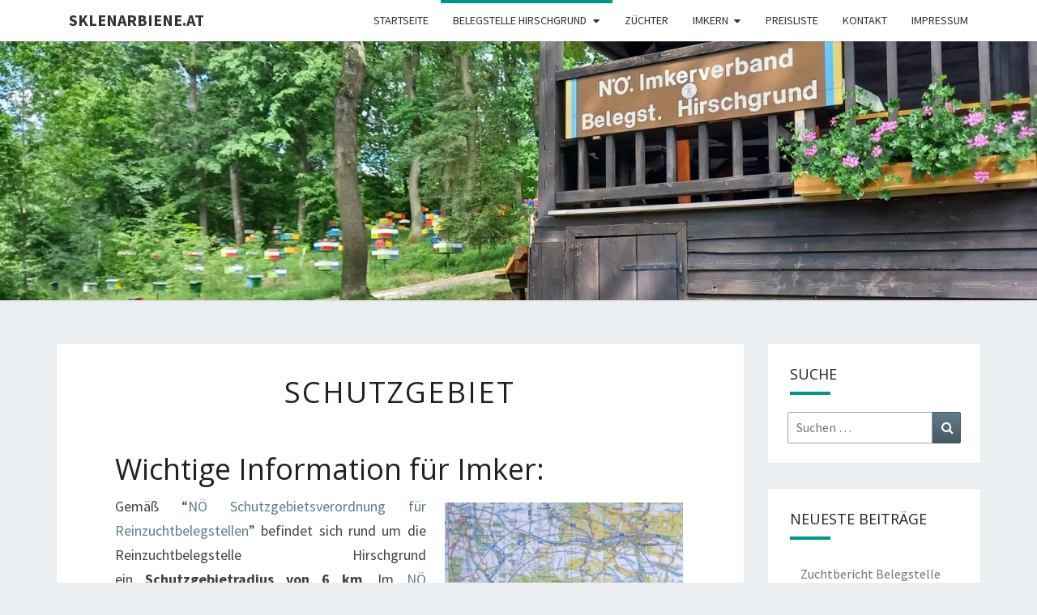

--- FILE ---
content_type: text/html; charset=UTF-8
request_url: https://www.sklenarbiene.at/radius/
body_size: 58157
content:
<!DOCTYPE html>

<!--[if IE 8]>
<html id="ie8" lang="de" itemscope itemtype="https://schema.org/WebPage">
<![endif]-->
<!--[if !(IE 8) ]><!-->
<html lang="de"  >
<!--<![endif]-->
<head>
<meta charset="UTF-8" />
<meta name="viewport" content="width=device-width" />
<link rel="profile" href="http://gmpg.org/xfn/11" />
<link rel="pingback" href="https://www.sklenarbiene.at/xmlrpc.php" />
<meta name='robots' content='index, follow, max-image-preview:large, max-snippet:-1, max-video-preview:-1' />

	<!-- This site is optimized with the Yoast SEO plugin v26.7 - https://yoast.com/wordpress/plugins/seo/ -->
	<title>Sklenarbiene.at - Schutzgebiet</title>
	<link rel="canonical" href="https://www.sklenarbiene.at/radius/" />
	<meta property="og:locale" content="de_DE" />
	<meta property="og:type" content="article" />
	<meta property="og:title" content="Sklenarbiene.at - Schutzgebiet" />
	<meta property="og:description" content="Wichtige Information für Imker: Gemäß &#8220;NÖ Schutzgebietsverordnung für Reinzuchtbelegstellen&#8221; befindet sich rund um die Reinzuchtbelegstelle Hirschgrund ein Schutzgebietradius von 6 km. Im NÖ Bienenzuchtgesetz sind folgende Bestimmungen definiert: Wandervölker dürfen in das Schutzgebiet nicht eingebracht werden! Jede Vermehrung von rassen- oder stammfremden Standvölkern und jede Einbringung eines solchen Bienenvolkes oder einer solchen Königin aus einem anderen Bestand in einen bestehenden Bestand im Schutzgebiet bedarf der Bewilligung der Bezirksverwaltungsbehörde.Der NÖ Landes-Landwirtschaftskammer steht das Recht zu, die im Schutzgebiet befindlichen Bienenstände durch einen Sachverständigen oder eine...Weiterlesen Weiterlesen" />
	<meta property="og:url" content="https://www.sklenarbiene.at/radius/" />
	<meta property="og:site_name" content="Sklenarbiene.at" />
	<meta property="article:modified_time" content="2020-01-09T09:09:08+00:00" />
	<meta property="og:image" content="https://www.sklenarbiene.at/wp-content/uploads/2019/12/radius-300x300.jpg" />
	<meta name="twitter:card" content="summary_large_image" />
	<meta name="twitter:label1" content="Geschätzte Lesezeit" />
	<meta name="twitter:data1" content="1 Minute" />
	<!-- / Yoast SEO plugin. -->


<link rel="alternate" type="application/rss+xml" title="Sklenarbiene.at &raquo; Feed" href="https://www.sklenarbiene.at/feed/" />
<link rel="alternate" title="oEmbed (JSON)" type="application/json+oembed" href="https://www.sklenarbiene.at/wp-json/oembed/1.0/embed?url=https%3A%2F%2Fwww.sklenarbiene.at%2Fradius%2F" />
<link rel="alternate" title="oEmbed (XML)" type="text/xml+oembed" href="https://www.sklenarbiene.at/wp-json/oembed/1.0/embed?url=https%3A%2F%2Fwww.sklenarbiene.at%2Fradius%2F&#038;format=xml" />
<style id='wp-img-auto-sizes-contain-inline-css' type='text/css'>
img:is([sizes=auto i],[sizes^="auto," i]){contain-intrinsic-size:3000px 1500px}
/*# sourceURL=wp-img-auto-sizes-contain-inline-css */
</style>
<style id='wp-emoji-styles-inline-css' type='text/css'>

	img.wp-smiley, img.emoji {
		display: inline !important;
		border: none !important;
		box-shadow: none !important;
		height: 1em !important;
		width: 1em !important;
		margin: 0 0.07em !important;
		vertical-align: -0.1em !important;
		background: none !important;
		padding: 0 !important;
	}
/*# sourceURL=wp-emoji-styles-inline-css */
</style>
<style id='wp-block-library-inline-css' type='text/css'>
:root{--wp-block-synced-color:#7a00df;--wp-block-synced-color--rgb:122,0,223;--wp-bound-block-color:var(--wp-block-synced-color);--wp-editor-canvas-background:#ddd;--wp-admin-theme-color:#007cba;--wp-admin-theme-color--rgb:0,124,186;--wp-admin-theme-color-darker-10:#006ba1;--wp-admin-theme-color-darker-10--rgb:0,107,160.5;--wp-admin-theme-color-darker-20:#005a87;--wp-admin-theme-color-darker-20--rgb:0,90,135;--wp-admin-border-width-focus:2px}@media (min-resolution:192dpi){:root{--wp-admin-border-width-focus:1.5px}}.wp-element-button{cursor:pointer}:root .has-very-light-gray-background-color{background-color:#eee}:root .has-very-dark-gray-background-color{background-color:#313131}:root .has-very-light-gray-color{color:#eee}:root .has-very-dark-gray-color{color:#313131}:root .has-vivid-green-cyan-to-vivid-cyan-blue-gradient-background{background:linear-gradient(135deg,#00d084,#0693e3)}:root .has-purple-crush-gradient-background{background:linear-gradient(135deg,#34e2e4,#4721fb 50%,#ab1dfe)}:root .has-hazy-dawn-gradient-background{background:linear-gradient(135deg,#faaca8,#dad0ec)}:root .has-subdued-olive-gradient-background{background:linear-gradient(135deg,#fafae1,#67a671)}:root .has-atomic-cream-gradient-background{background:linear-gradient(135deg,#fdd79a,#004a59)}:root .has-nightshade-gradient-background{background:linear-gradient(135deg,#330968,#31cdcf)}:root .has-midnight-gradient-background{background:linear-gradient(135deg,#020381,#2874fc)}:root{--wp--preset--font-size--normal:16px;--wp--preset--font-size--huge:42px}.has-regular-font-size{font-size:1em}.has-larger-font-size{font-size:2.625em}.has-normal-font-size{font-size:var(--wp--preset--font-size--normal)}.has-huge-font-size{font-size:var(--wp--preset--font-size--huge)}.has-text-align-center{text-align:center}.has-text-align-left{text-align:left}.has-text-align-right{text-align:right}.has-fit-text{white-space:nowrap!important}#end-resizable-editor-section{display:none}.aligncenter{clear:both}.items-justified-left{justify-content:flex-start}.items-justified-center{justify-content:center}.items-justified-right{justify-content:flex-end}.items-justified-space-between{justify-content:space-between}.screen-reader-text{border:0;clip-path:inset(50%);height:1px;margin:-1px;overflow:hidden;padding:0;position:absolute;width:1px;word-wrap:normal!important}.screen-reader-text:focus{background-color:#ddd;clip-path:none;color:#444;display:block;font-size:1em;height:auto;left:5px;line-height:normal;padding:15px 23px 14px;text-decoration:none;top:5px;width:auto;z-index:100000}html :where(.has-border-color){border-style:solid}html :where([style*=border-top-color]){border-top-style:solid}html :where([style*=border-right-color]){border-right-style:solid}html :where([style*=border-bottom-color]){border-bottom-style:solid}html :where([style*=border-left-color]){border-left-style:solid}html :where([style*=border-width]){border-style:solid}html :where([style*=border-top-width]){border-top-style:solid}html :where([style*=border-right-width]){border-right-style:solid}html :where([style*=border-bottom-width]){border-bottom-style:solid}html :where([style*=border-left-width]){border-left-style:solid}html :where(img[class*=wp-image-]){height:auto;max-width:100%}:where(figure){margin:0 0 1em}html :where(.is-position-sticky){--wp-admin--admin-bar--position-offset:var(--wp-admin--admin-bar--height,0px)}@media screen and (max-width:600px){html :where(.is-position-sticky){--wp-admin--admin-bar--position-offset:0px}}

/*# sourceURL=wp-block-library-inline-css */
</style><style id='collapsing-archives-style-inline-css' type='text/css'>


/*# sourceURL=https://www.sklenarbiene.at/wp-content/plugins/collapsing-archives/build/style-index.css */
</style>
<style id='global-styles-inline-css' type='text/css'>
:root{--wp--preset--aspect-ratio--square: 1;--wp--preset--aspect-ratio--4-3: 4/3;--wp--preset--aspect-ratio--3-4: 3/4;--wp--preset--aspect-ratio--3-2: 3/2;--wp--preset--aspect-ratio--2-3: 2/3;--wp--preset--aspect-ratio--16-9: 16/9;--wp--preset--aspect-ratio--9-16: 9/16;--wp--preset--color--black: #000000;--wp--preset--color--cyan-bluish-gray: #abb8c3;--wp--preset--color--white: #ffffff;--wp--preset--color--pale-pink: #f78da7;--wp--preset--color--vivid-red: #cf2e2e;--wp--preset--color--luminous-vivid-orange: #ff6900;--wp--preset--color--luminous-vivid-amber: #fcb900;--wp--preset--color--light-green-cyan: #7bdcb5;--wp--preset--color--vivid-green-cyan: #00d084;--wp--preset--color--pale-cyan-blue: #8ed1fc;--wp--preset--color--vivid-cyan-blue: #0693e3;--wp--preset--color--vivid-purple: #9b51e0;--wp--preset--gradient--vivid-cyan-blue-to-vivid-purple: linear-gradient(135deg,rgb(6,147,227) 0%,rgb(155,81,224) 100%);--wp--preset--gradient--light-green-cyan-to-vivid-green-cyan: linear-gradient(135deg,rgb(122,220,180) 0%,rgb(0,208,130) 100%);--wp--preset--gradient--luminous-vivid-amber-to-luminous-vivid-orange: linear-gradient(135deg,rgb(252,185,0) 0%,rgb(255,105,0) 100%);--wp--preset--gradient--luminous-vivid-orange-to-vivid-red: linear-gradient(135deg,rgb(255,105,0) 0%,rgb(207,46,46) 100%);--wp--preset--gradient--very-light-gray-to-cyan-bluish-gray: linear-gradient(135deg,rgb(238,238,238) 0%,rgb(169,184,195) 100%);--wp--preset--gradient--cool-to-warm-spectrum: linear-gradient(135deg,rgb(74,234,220) 0%,rgb(151,120,209) 20%,rgb(207,42,186) 40%,rgb(238,44,130) 60%,rgb(251,105,98) 80%,rgb(254,248,76) 100%);--wp--preset--gradient--blush-light-purple: linear-gradient(135deg,rgb(255,206,236) 0%,rgb(152,150,240) 100%);--wp--preset--gradient--blush-bordeaux: linear-gradient(135deg,rgb(254,205,165) 0%,rgb(254,45,45) 50%,rgb(107,0,62) 100%);--wp--preset--gradient--luminous-dusk: linear-gradient(135deg,rgb(255,203,112) 0%,rgb(199,81,192) 50%,rgb(65,88,208) 100%);--wp--preset--gradient--pale-ocean: linear-gradient(135deg,rgb(255,245,203) 0%,rgb(182,227,212) 50%,rgb(51,167,181) 100%);--wp--preset--gradient--electric-grass: linear-gradient(135deg,rgb(202,248,128) 0%,rgb(113,206,126) 100%);--wp--preset--gradient--midnight: linear-gradient(135deg,rgb(2,3,129) 0%,rgb(40,116,252) 100%);--wp--preset--font-size--small: 13px;--wp--preset--font-size--medium: 20px;--wp--preset--font-size--large: 36px;--wp--preset--font-size--x-large: 42px;--wp--preset--spacing--20: 0.44rem;--wp--preset--spacing--30: 0.67rem;--wp--preset--spacing--40: 1rem;--wp--preset--spacing--50: 1.5rem;--wp--preset--spacing--60: 2.25rem;--wp--preset--spacing--70: 3.38rem;--wp--preset--spacing--80: 5.06rem;--wp--preset--shadow--natural: 6px 6px 9px rgba(0, 0, 0, 0.2);--wp--preset--shadow--deep: 12px 12px 50px rgba(0, 0, 0, 0.4);--wp--preset--shadow--sharp: 6px 6px 0px rgba(0, 0, 0, 0.2);--wp--preset--shadow--outlined: 6px 6px 0px -3px rgb(255, 255, 255), 6px 6px rgb(0, 0, 0);--wp--preset--shadow--crisp: 6px 6px 0px rgb(0, 0, 0);}:where(.is-layout-flex){gap: 0.5em;}:where(.is-layout-grid){gap: 0.5em;}body .is-layout-flex{display: flex;}.is-layout-flex{flex-wrap: wrap;align-items: center;}.is-layout-flex > :is(*, div){margin: 0;}body .is-layout-grid{display: grid;}.is-layout-grid > :is(*, div){margin: 0;}:where(.wp-block-columns.is-layout-flex){gap: 2em;}:where(.wp-block-columns.is-layout-grid){gap: 2em;}:where(.wp-block-post-template.is-layout-flex){gap: 1.25em;}:where(.wp-block-post-template.is-layout-grid){gap: 1.25em;}.has-black-color{color: var(--wp--preset--color--black) !important;}.has-cyan-bluish-gray-color{color: var(--wp--preset--color--cyan-bluish-gray) !important;}.has-white-color{color: var(--wp--preset--color--white) !important;}.has-pale-pink-color{color: var(--wp--preset--color--pale-pink) !important;}.has-vivid-red-color{color: var(--wp--preset--color--vivid-red) !important;}.has-luminous-vivid-orange-color{color: var(--wp--preset--color--luminous-vivid-orange) !important;}.has-luminous-vivid-amber-color{color: var(--wp--preset--color--luminous-vivid-amber) !important;}.has-light-green-cyan-color{color: var(--wp--preset--color--light-green-cyan) !important;}.has-vivid-green-cyan-color{color: var(--wp--preset--color--vivid-green-cyan) !important;}.has-pale-cyan-blue-color{color: var(--wp--preset--color--pale-cyan-blue) !important;}.has-vivid-cyan-blue-color{color: var(--wp--preset--color--vivid-cyan-blue) !important;}.has-vivid-purple-color{color: var(--wp--preset--color--vivid-purple) !important;}.has-black-background-color{background-color: var(--wp--preset--color--black) !important;}.has-cyan-bluish-gray-background-color{background-color: var(--wp--preset--color--cyan-bluish-gray) !important;}.has-white-background-color{background-color: var(--wp--preset--color--white) !important;}.has-pale-pink-background-color{background-color: var(--wp--preset--color--pale-pink) !important;}.has-vivid-red-background-color{background-color: var(--wp--preset--color--vivid-red) !important;}.has-luminous-vivid-orange-background-color{background-color: var(--wp--preset--color--luminous-vivid-orange) !important;}.has-luminous-vivid-amber-background-color{background-color: var(--wp--preset--color--luminous-vivid-amber) !important;}.has-light-green-cyan-background-color{background-color: var(--wp--preset--color--light-green-cyan) !important;}.has-vivid-green-cyan-background-color{background-color: var(--wp--preset--color--vivid-green-cyan) !important;}.has-pale-cyan-blue-background-color{background-color: var(--wp--preset--color--pale-cyan-blue) !important;}.has-vivid-cyan-blue-background-color{background-color: var(--wp--preset--color--vivid-cyan-blue) !important;}.has-vivid-purple-background-color{background-color: var(--wp--preset--color--vivid-purple) !important;}.has-black-border-color{border-color: var(--wp--preset--color--black) !important;}.has-cyan-bluish-gray-border-color{border-color: var(--wp--preset--color--cyan-bluish-gray) !important;}.has-white-border-color{border-color: var(--wp--preset--color--white) !important;}.has-pale-pink-border-color{border-color: var(--wp--preset--color--pale-pink) !important;}.has-vivid-red-border-color{border-color: var(--wp--preset--color--vivid-red) !important;}.has-luminous-vivid-orange-border-color{border-color: var(--wp--preset--color--luminous-vivid-orange) !important;}.has-luminous-vivid-amber-border-color{border-color: var(--wp--preset--color--luminous-vivid-amber) !important;}.has-light-green-cyan-border-color{border-color: var(--wp--preset--color--light-green-cyan) !important;}.has-vivid-green-cyan-border-color{border-color: var(--wp--preset--color--vivid-green-cyan) !important;}.has-pale-cyan-blue-border-color{border-color: var(--wp--preset--color--pale-cyan-blue) !important;}.has-vivid-cyan-blue-border-color{border-color: var(--wp--preset--color--vivid-cyan-blue) !important;}.has-vivid-purple-border-color{border-color: var(--wp--preset--color--vivid-purple) !important;}.has-vivid-cyan-blue-to-vivid-purple-gradient-background{background: var(--wp--preset--gradient--vivid-cyan-blue-to-vivid-purple) !important;}.has-light-green-cyan-to-vivid-green-cyan-gradient-background{background: var(--wp--preset--gradient--light-green-cyan-to-vivid-green-cyan) !important;}.has-luminous-vivid-amber-to-luminous-vivid-orange-gradient-background{background: var(--wp--preset--gradient--luminous-vivid-amber-to-luminous-vivid-orange) !important;}.has-luminous-vivid-orange-to-vivid-red-gradient-background{background: var(--wp--preset--gradient--luminous-vivid-orange-to-vivid-red) !important;}.has-very-light-gray-to-cyan-bluish-gray-gradient-background{background: var(--wp--preset--gradient--very-light-gray-to-cyan-bluish-gray) !important;}.has-cool-to-warm-spectrum-gradient-background{background: var(--wp--preset--gradient--cool-to-warm-spectrum) !important;}.has-blush-light-purple-gradient-background{background: var(--wp--preset--gradient--blush-light-purple) !important;}.has-blush-bordeaux-gradient-background{background: var(--wp--preset--gradient--blush-bordeaux) !important;}.has-luminous-dusk-gradient-background{background: var(--wp--preset--gradient--luminous-dusk) !important;}.has-pale-ocean-gradient-background{background: var(--wp--preset--gradient--pale-ocean) !important;}.has-electric-grass-gradient-background{background: var(--wp--preset--gradient--electric-grass) !important;}.has-midnight-gradient-background{background: var(--wp--preset--gradient--midnight) !important;}.has-small-font-size{font-size: var(--wp--preset--font-size--small) !important;}.has-medium-font-size{font-size: var(--wp--preset--font-size--medium) !important;}.has-large-font-size{font-size: var(--wp--preset--font-size--large) !important;}.has-x-large-font-size{font-size: var(--wp--preset--font-size--x-large) !important;}
/*# sourceURL=global-styles-inline-css */
</style>

<style id='classic-theme-styles-inline-css' type='text/css'>
/*! This file is auto-generated */
.wp-block-button__link{color:#fff;background-color:#32373c;border-radius:9999px;box-shadow:none;text-decoration:none;padding:calc(.667em + 2px) calc(1.333em + 2px);font-size:1.125em}.wp-block-file__button{background:#32373c;color:#fff;text-decoration:none}
/*# sourceURL=/wp-includes/css/classic-themes.min.css */
</style>
<link rel='stylesheet' id='bootstrap-css' href='https://www.sklenarbiene.at/wp-content/themes/nisarg/css/bootstrap.css?ver=6.9' type='text/css' media='all' />
<link rel='stylesheet' id='font-awesome-css' href='https://www.sklenarbiene.at/wp-content/themes/nisarg/font-awesome/css/font-awesome.min.css?ver=6.9' type='text/css' media='all' />
<link rel='stylesheet' id='nisarg-style-css' href='https://www.sklenarbiene.at/wp-content/themes/nisarg/style.css?ver=6.9' type='text/css' media='all' />
<style id='nisarg-style-inline-css' type='text/css'>
	/* Color Scheme */

	/* Accent Color */

	a:active,
	a:hover,
	a:focus {
	    color: #009688;
	}

	.main-navigation .primary-menu > li > a:hover, .main-navigation .primary-menu > li > a:focus {
		color: #009688;
	}
	
	.main-navigation .primary-menu .sub-menu .current_page_item > a,
	.main-navigation .primary-menu .sub-menu .current-menu-item > a {
		color: #009688;
	}
	.main-navigation .primary-menu .sub-menu .current_page_item > a:hover,
	.main-navigation .primary-menu .sub-menu .current_page_item > a:focus,
	.main-navigation .primary-menu .sub-menu .current-menu-item > a:hover,
	.main-navigation .primary-menu .sub-menu .current-menu-item > a:focus {
		background-color: #fff;
		color: #009688;
	}
	.dropdown-toggle:hover,
	.dropdown-toggle:focus {
		color: #009688;
	}
	.pagination .current,
	.dark .pagination .current {
		background-color: #009688;
		border: 1px solid #009688;
	}
	blockquote {
		border-color: #009688;
	}
	@media (min-width: 768px){
		.main-navigation .primary-menu > .current_page_item > a,
		.main-navigation .primary-menu > .current_page_item > a:hover,
		.main-navigation .primary-menu > .current_page_item > a:focus,
		.main-navigation .primary-menu > .current-menu-item > a,
		.main-navigation .primary-menu > .current-menu-item > a:hover,
		.main-navigation .primary-menu > .current-menu-item > a:focus,
		.main-navigation .primary-menu > .current_page_ancestor > a,
		.main-navigation .primary-menu > .current_page_ancestor > a:hover,
		.main-navigation .primary-menu > .current_page_ancestor > a:focus,
		.main-navigation .primary-menu > .current-menu-ancestor > a,
		.main-navigation .primary-menu > .current-menu-ancestor > a:hover,
		.main-navigation .primary-menu > .current-menu-ancestor > a:focus {
			border-top: 4px solid #009688;
		}
		.main-navigation ul ul a:hover,
		.main-navigation ul ul a.focus {
			color: #fff;
			background-color: #009688;
		}
	}

	.main-navigation .primary-menu > .open > a, .main-navigation .primary-menu > .open > a:hover, .main-navigation .primary-menu > .open > a:focus {
		color: #009688;
	}

	.main-navigation .primary-menu > li > .sub-menu  li > a:hover,
	.main-navigation .primary-menu > li > .sub-menu  li > a:focus {
		color: #fff;
		background-color: #009688;
	}

	@media (max-width: 767px) {
		.main-navigation .primary-menu .open .sub-menu > li > a:hover {
			color: #fff;
			background-color: #009688;
		}
	}

	.sticky-post{
		color: #fff;
	    background: #009688; 
	}
	
	.entry-title a:hover,
	.entry-title a:focus{
	    color: #009688;
	}

	.entry-header .entry-meta::after{
	    background: #009688;
	}

	.fa {
		color: #009688;
	}

	.btn-default{
		border-bottom: 1px solid #009688;
	}

	.btn-default:hover, .btn-default:focus{
	    border-bottom: 1px solid #009688;
	    background-color: #009688;
	}

	.nav-previous:hover, .nav-next:hover{
	    border: 1px solid #009688;
	    background-color: #009688;
	}

	.next-post a:hover,.prev-post a:hover{
	    color: #009688;
	}

	.posts-navigation .next-post a:hover .fa, .posts-navigation .prev-post a:hover .fa{
	    color: #009688;
	}


	#secondary .widget-title::after{
		position: absolute;
	    width: 50px;
	    display: block;
	    height: 4px;    
	    bottom: -15px;
		background-color: #009688;
	    content: "";
	}

	#secondary .widget a:hover,
	#secondary .widget a:focus,
	.dark #secondary .widget #recentcomments a:hover,
	.dark #secondary .widget #recentcomments a:focus {
		color: #009688;
	}

	#secondary .widget_calendar tbody a {
		color: #fff;
		padding: 0.2em;
	    background-color: #009688;
	}

	#secondary .widget_calendar tbody a:hover{
		color: #fff;
	    padding: 0.2em;
	    background-color: #009688;  
	}	

	.dark .comment-respond #submit,
	.dark .main-navigation .menu-toggle:hover, 
	.dark .main-navigation .menu-toggle:focus,
	.dark html input[type="button"], 
	.dark input[type="reset"], 
	.dark input[type="submit"] {
		background: #009688;
		color: #fff;
	}
	
	.dark a {
		color: #009688;
	}

/*# sourceURL=nisarg-style-inline-css */
</style>
<link rel='stylesheet' id='nisarg-google-fonts-css' href='https://www.sklenarbiene.at/wp-content/fonts/57e4791bc3f3a046810f2eb9e7a66e2d.css?ver=1.5' type='text/css' media='all' />
<link rel='stylesheet' id='wp-block-heading-css' href='https://www.sklenarbiene.at/wp-includes/blocks/heading/style.min.css?ver=6.9' type='text/css' media='all' />
<link rel='stylesheet' id='wp-block-paragraph-css' href='https://www.sklenarbiene.at/wp-includes/blocks/paragraph/style.min.css?ver=6.9' type='text/css' media='all' />
<script type="text/javascript" src="https://www.sklenarbiene.at/wp-includes/js/jquery/jquery.min.js?ver=3.7.1" id="jquery-core-js"></script>
<script type="text/javascript" src="https://www.sklenarbiene.at/wp-includes/js/jquery/jquery-migrate.min.js?ver=3.4.1" id="jquery-migrate-js"></script>
<script type="text/javascript" id="cloak-js-extra">
/* <![CDATA[ */
var cfe_object = {"ajaxurl":"https://www.sklenarbiene.at/wp-admin/admin-ajax.php"};
//# sourceURL=cloak-js-extra
/* ]]> */
</script>
<script type="text/javascript" src="https://www.sklenarbiene.at/wp-content/plugins/cloak-front-end-email/cloakfrontendemail.js?ver=1" id="cloak-js"></script>

<!-- OG: 3.3.8 -->
<meta property="og:image" content="https://www.sklenarbiene.at/wp-content/uploads/2019/12/radius.jpg"><meta property="og:image:secure_url" content="https://www.sklenarbiene.at/wp-content/uploads/2019/12/radius.jpg"><meta property="og:image:width" content="1280"><meta property="og:image:height" content="1280"><meta property="og:image:alt" content="Copyright © Freytag-Berndt und Artaria KG, 1231 Wien, Austria https://www.freytagberndt.com/"><meta property="og:image:type" content="image/jpeg"><meta property="og:description" content="Wichtige Information für Imker: Gemäß &quot;NÖ Schutzgebietsverordnung für Reinzuchtbelegstellen&quot; befindet sich rund um die Reinzuchtbelegstelle Hirschgrund ein Schutzgebietradius von 6 km. Im NÖ Bienenzuchtgesetz sind folgende Bestimmungen definiert: Wandervölker dürfen in das Schutzgebiet nicht eingebracht werden! Jede Vermehrung von rassen- oder stammfremden Standvölkern und jede Einbringung eines solchen Bienenvolkes oder einer solchen Königin aus einem anderen Bestand in..."><meta property="og:type" content="article"><meta property="og:locale" content="de"><meta property="og:site_name" content="Sklenarbiene.at"><meta property="og:title" content="Schutzgebiet"><meta property="og:url" content="https://www.sklenarbiene.at/radius/">
<meta property="article:published_time" content="2019-12-29T09:31:50+00:00"><meta property="article:modified_time" content="2020-01-09T09:09:08+00:00"><meta property="article:author:first_name" content="Ing. Franz"><meta property="article:author:last_name" content="Obendorfer">
<meta property="twitter:partner" content="ogwp"><meta property="twitter:card" content="summary_large_image"><meta property="twitter:image" content="https://www.sklenarbiene.at/wp-content/uploads/2019/12/radius.jpg"><meta property="twitter:image:alt" content="Copyright © Freytag-Berndt und Artaria KG, 1231 Wien, Austria https://www.freytagberndt.com/"><meta property="twitter:title" content="Schutzgebiet"><meta property="twitter:description" content="Wichtige Information für Imker: Gemäß &quot;NÖ Schutzgebietsverordnung für Reinzuchtbelegstellen&quot; befindet sich rund um die Reinzuchtbelegstelle Hirschgrund ein Schutzgebietradius von 6 km. Im NÖ..."><meta property="twitter:url" content="https://www.sklenarbiene.at/radius/"><meta property="twitter:label1" content="Reading time"><meta property="twitter:data1" content="Less than a minute">
<meta  content="https://www.sklenarbiene.at/wp-content/uploads/2019/12/radius.jpg"><meta  content="Schutzgebiet"><meta  content="Wichtige Information für Imker: Gemäß &quot;NÖ Schutzgebietsverordnung für Reinzuchtbelegstellen&quot; befindet sich rund um die Reinzuchtbelegstelle Hirschgrund ein Schutzgebietradius von 6 km. Im NÖ Bienenzuchtgesetz sind folgende Bestimmungen definiert: Wandervölker dürfen in das Schutzgebiet nicht eingebracht werden! Jede Vermehrung von rassen- oder stammfremden Standvölkern und jede Einbringung eines solchen Bienenvolkes oder einer solchen Königin aus einem anderen Bestand in..."><meta  content="2019-12-29"><meta  content="2020-01-09T09:09:08+00:00">
<meta property="profile:first_name" content="Ing. Franz"><meta property="profile:last_name" content="Obendorfer">
<!-- /OG -->

<link rel="EditURI" type="application/rsd+xml" title="RSD" href="https://www.sklenarbiene.at/xmlrpc.php?rsd" />
<meta name="generator" content=" 6.9" />
<link rel='shortlink' href='https://www.sklenarbiene.at/?p=27' />
<style>/* CSS added by WP Meta and Date Remover*/.entry-meta {display:none !important;}
	.home .entry-meta { display: none; }
	.entry-footer {display:none !important;}
	.home .entry-footer { display: none; }</style>
<style type="text/css">
        .site-header { background: ; }
</style>


	<style type="text/css">
		body,
		button,
		input,
		select,
		textarea {
		    font-family:  'Source Sans Pro',-apple-system,BlinkMacSystemFont,"Segoe UI",Roboto,Oxygen-Sans,Ubuntu,Cantarell,"Helvetica Neue",sans-serif;
		    font-weight: 400;
		    font-style: normal; 
		}
		h1,h2,h3,h4,h5,h6 {
	    	font-family: 'Open Sans',-apple-system,BlinkMacSystemFont,"Segoe UI",Roboto,Oxygen-Sans,Ubuntu,Cantarell,"Helvetica Neue",sans-serif;
	    	font-weight: 400;
	    	font-style: normal;
	    }
	    .navbar-brand,
	    #site-navigation.main-navigation ul {
	    	font-family: 'Source Sans Pro',-apple-system,BlinkMacSystemFont,"Segoe UI",Roboto,Oxygen-Sans,Ubuntu,Cantarell,"Helvetica Neue",sans-serif;
	    }
	    #site-navigation.main-navigation ul {
	    	font-weight: 400;
	    	font-style: normal;
	    }
	</style>

	
<!-- Schema & Structured Data For WP v1.54.1 - -->
<script type="application/ld+json" class="saswp-schema-markup-output">
[{"@context":"https:\/\/schema.org\/","@graph":[{"@context":"https:\/\/schema.org\/","@type":"SiteNavigationElement","@id":"https:\/\/www.sklenarbiene.at\/#startseite","name":"Startseite","url":"https:\/\/www.sklenarbiene.at"},{"@context":"https:\/\/schema.org\/","@type":"SiteNavigationElement","@id":"https:\/\/www.sklenarbiene.at\/#aktuelles","name":"Aktuelles","url":"https:\/\/www.sklenarbiene.at\/category\/aktuelles\/"},{"@context":"https:\/\/schema.org\/","@type":"SiteNavigationElement","@id":"https:\/\/www.sklenarbiene.at\/#geschichte","name":"Geschichte","url":"https:\/\/www.sklenarbiene.at\/geschichte\/"},{"@context":"https:\/\/schema.org\/","@type":"SiteNavigationElement","@id":"https:\/\/www.sklenarbiene.at\/#termine","name":"Termine","url":"https:\/\/www.sklenarbiene.at\/termine\/"},{"@context":"https:\/\/schema.org\/","@type":"SiteNavigationElement","@id":"https:\/\/www.sklenarbiene.at\/#vatervoelker","name":"Vaterv\u00f6lker","url":"https:\/\/www.sklenarbiene.at\/vatervoelker\/"},{"@context":"https:\/\/schema.org\/","@type":"SiteNavigationElement","@id":"https:\/\/www.sklenarbiene.at\/#schutzgebiet","name":"Schutzgebiet","url":"https:\/\/www.sklenarbiene.at\/radius\/"},{"@context":"https:\/\/schema.org\/","@type":"SiteNavigationElement","@id":"https:\/\/www.sklenarbiene.at\/#zuechter","name":"Z\u00fcchter","url":"https:\/\/www.sklenarbiene.at\/zuechter\/"},{"@context":"https:\/\/schema.org\/","@type":"SiteNavigationElement","@id":"https:\/\/www.sklenarbiene.at\/#imkern","name":"Imkern","url":"https:\/\/www.sklenarbiene.at\/imkern\/"},{"@context":"https:\/\/schema.org\/","@type":"SiteNavigationElement","@id":"https:\/\/www.sklenarbiene.at\/#jaenner","name":"J\u00e4nner","url":"https:\/\/www.sklenarbiene.at\/bienenmuetterchen-januar\/"},{"@context":"https:\/\/schema.org\/","@type":"SiteNavigationElement","@id":"https:\/\/www.sklenarbiene.at\/#februar-maerz","name":"Februar-M\u00e4rz","url":"https:\/\/www.sklenarbiene.at\/bienenmuetterchen-maerz\/"},{"@context":"https:\/\/schema.org\/","@type":"SiteNavigationElement","@id":"https:\/\/www.sklenarbiene.at\/#april","name":"April","url":"https:\/\/www.sklenarbiene.at\/april\/"},{"@context":"https:\/\/schema.org\/","@type":"SiteNavigationElement","@id":"https:\/\/www.sklenarbiene.at\/#mai","name":"Mai","url":"https:\/\/www.sklenarbiene.at\/bienenmuetterchen-mai\/"},{"@context":"https:\/\/schema.org\/","@type":"SiteNavigationElement","@id":"https:\/\/www.sklenarbiene.at\/#juni","name":"Juni","url":"https:\/\/www.sklenarbiene.at\/bienenmuetterchen-juni\/"},{"@context":"https:\/\/schema.org\/","@type":"SiteNavigationElement","@id":"https:\/\/www.sklenarbiene.at\/#juli","name":"Juli","url":"https:\/\/www.sklenarbiene.at\/bienenmuetterchen-juli\/"},{"@context":"https:\/\/schema.org\/","@type":"SiteNavigationElement","@id":"https:\/\/www.sklenarbiene.at\/#august","name":"August","url":"https:\/\/www.sklenarbiene.at\/bienenmuetterchen-august\/"},{"@context":"https:\/\/schema.org\/","@type":"SiteNavigationElement","@id":"https:\/\/www.sklenarbiene.at\/#september","name":"September","url":"https:\/\/www.sklenarbiene.at\/bienenmuetterchen-september\/"},{"@context":"https:\/\/schema.org\/","@type":"SiteNavigationElement","@id":"https:\/\/www.sklenarbiene.at\/#oktober","name":"Oktober","url":"https:\/\/www.sklenarbiene.at\/bienenmuetterchen-oktober\/"},{"@context":"https:\/\/schema.org\/","@type":"SiteNavigationElement","@id":"https:\/\/www.sklenarbiene.at\/#november","name":"November","url":"https:\/\/www.sklenarbiene.at\/bienenmuetterchen-november\/"},{"@context":"https:\/\/schema.org\/","@type":"SiteNavigationElement","@id":"https:\/\/www.sklenarbiene.at\/#dezember","name":"Dezember","url":"https:\/\/www.sklenarbiene.at\/bienenmuetterchen-dezember\/"},{"@context":"https:\/\/schema.org\/","@type":"SiteNavigationElement","@id":"https:\/\/www.sklenarbiene.at\/#preisliste","name":"Preisliste","url":"https:\/\/www.sklenarbiene.at\/preis\/"},{"@context":"https:\/\/schema.org\/","@type":"SiteNavigationElement","@id":"https:\/\/www.sklenarbiene.at\/#kontakt","name":"Kontakt","url":"https:\/\/www.sklenarbiene.at\/kontakt\/"},{"@context":"https:\/\/schema.org\/","@type":"SiteNavigationElement","@id":"https:\/\/www.sklenarbiene.at\/#impressum","name":"Impressum","url":"https:\/\/www.sklenarbiene.at\/impressum\/"}]},

{"@context":"https:\/\/schema.org\/","@type":"BreadcrumbList","@id":"https:\/\/www.sklenarbiene.at\/radius\/#breadcrumb","itemListElement":[{"@type":"ListItem","position":1,"item":{"@id":"https:\/\/www.sklenarbiene.at","name":"Sklenarbiene.at"}},{"@type":"ListItem","position":2,"item":{"@id":"https:\/\/www.sklenarbiene.at\/radius\/","name":"Schutzgebiet"}}]}]
</script>

		<style type="text/css" id="nisarg-header-css">
					.site-header {
				background: url(https://www.sklenarbiene.at/wp-content/uploads/2021/07/cropped-20210630_152842_resized.jpg) no-repeat scroll top;
				background-size: cover;
			}
			@media (min-width: 320px) and (max-width: 359px ) {
				.site-header {
					height: 80px;
				}
			}
			@media (min-width: 360px) and (max-width: 767px ) {
				.site-header {
					height: 90px;
				}
			}
			@media (min-width: 768px) and (max-width: 979px ) {
				.site-header {
					height: 192px;
				}
			}
			@media (min-width: 980px) and (max-width: 1279px ){
				.site-header {
					height: 245px;
				}
			}
			@media (min-width: 1280px) and (max-width: 1365px ){
				.site-header {
					height: 320px;
				}
			}
			@media (min-width: 1366px) and (max-width: 1439px ){
				.site-header {
					height: 341px;
				}
			}
			@media (min-width: 1440px) and (max-width: 1599px ) {
				.site-header {
					height: 360px;
				}
			}
			@media (min-width: 1600px) and (max-width: 1919px ) {
				.site-header {
					height: 400px;
				}
			}
			@media (min-width: 1920px) and (max-width: 2559px ) {
				.site-header {
					height: 480px;
				}
			}
			@media (min-width: 2560px)  and (max-width: 2879px ) {
				.site-header {
					height: 640px;
				}
			}
			@media (min-width: 2880px) {
				.site-header {
					height: 720px;
				}
			}
			.site-header{
				-webkit-box-shadow: 0px 0px 2px 1px rgba(182,182,182,0.3);
		    	-moz-box-shadow: 0px 0px 2px 1px rgba(182,182,182,0.3);
		    	-o-box-shadow: 0px 0px 2px 1px rgba(182,182,182,0.3);
		    	box-shadow: 0px 0px 2px 1px rgba(182,182,182,0.3);
			}
					.site-title,
			.site-description {
				position: absolute;
				clip: rect(1px 1px 1px 1px); /* IE7 */
				clip: rect(1px, 1px, 1px, 1px);
			}
					.site-title,
			.site-description,
			.dark .site-title,
			.dark .site-description {
				color: #blank;
			}
			.site-title::after{
				background: #blank;
				content:"";
			}
		</style>
		<link rel="icon" href="https://www.sklenarbiene.at/wp-content/uploads/2019/12/cropped-sklenar_zuechter-32x32.png" sizes="32x32" />
<link rel="icon" href="https://www.sklenarbiene.at/wp-content/uploads/2019/12/cropped-sklenar_zuechter-192x192.png" sizes="192x192" />
<link rel="apple-touch-icon" href="https://www.sklenarbiene.at/wp-content/uploads/2019/12/cropped-sklenar_zuechter-180x180.png" />
<meta name="msapplication-TileImage" content="https://www.sklenarbiene.at/wp-content/uploads/2019/12/cropped-sklenar_zuechter-270x270.png" />
		<style type="text/css" id="wp-custom-css">
			.site-info {
  display: none;
}		</style>
		</head>
<body class="wp-singular page-template-default page page-id-27 wp-embed-responsive wp-theme-nisarg light">
<div id="page" class="hfeed site">
<header id="masthead"   role="banner">
	<nav id="site-navigation" class="main-navigation navbar-fixed-top navbar-left" role="navigation">
		<!-- Brand and toggle get grouped for better mobile display -->
		<div class="container" id="navigation_menu">
			<div class="navbar-header">
									<button type="button" class="menu-toggle" data-toggle="collapse" data-target=".navbar-ex1-collapse">
						<span class="sr-only">Toggle navigation</span>
						<span class="icon-bar"></span> 
						<span class="icon-bar"></span>
						<span class="icon-bar"></span>
					</button>
									<a class="navbar-brand" href="https://www.sklenarbiene.at/">Sklenarbiene.at</a>
			</div><!-- .navbar-header -->
			<div class="collapse navbar-collapse navbar-ex1-collapse"><ul id="menu-headermenue" class="primary-menu"><li id="menu-item-15" class="menu-item menu-item-type-custom menu-item-object-custom menu-item-home menu-item-15"><a href="https://www.sklenarbiene.at">Startseite</a></li>
<li id="menu-item-397" class="menu-item menu-item-type-custom menu-item-object-custom current-menu-ancestor current-menu-parent menu-item-has-children menu-item-397"><a href="#">Belegstelle Hirschgrund</a>
<ul class="sub-menu">
	<li id="menu-item-17" class="menu-item menu-item-type-taxonomy menu-item-object-category menu-item-17"><a href="https://www.sklenarbiene.at/category/aktuelles/">Aktuelles</a></li>
	<li id="menu-item-16" class="menu-item menu-item-type-post_type menu-item-object-page menu-item-16"><a href="https://www.sklenarbiene.at/geschichte/">Geschichte</a></li>
	<li id="menu-item-86" class="menu-item menu-item-type-post_type menu-item-object-page menu-item-86"><a href="https://www.sklenarbiene.at/termine/">Termine</a></li>
	<li id="menu-item-334" class="menu-item menu-item-type-post_type menu-item-object-page menu-item-334"><a href="https://www.sklenarbiene.at/vatervoelker/">Vatervölker</a></li>
	<li id="menu-item-30" class="menu-item menu-item-type-post_type menu-item-object-page current-menu-item page_item page-item-27 current_page_item menu-item-30"><a href="https://www.sklenarbiene.at/radius/" aria-current="page">Schutzgebiet</a></li>
</ul>
</li>
<li id="menu-item-395" class="menu-item menu-item-type-post_type menu-item-object-page menu-item-395"><a href="https://www.sklenarbiene.at/zuechter/">Züchter</a></li>
<li id="menu-item-101" class="menu-item menu-item-type-post_type menu-item-object-page menu-item-has-children menu-item-101"><a href="https://www.sklenarbiene.at/imkern/">Imkern</a>
<ul class="sub-menu">
	<li id="menu-item-104" class="menu-item menu-item-type-post_type menu-item-object-page menu-item-104"><a href="https://www.sklenarbiene.at/bienenmuetterchen-januar/">Jänner</a></li>
	<li id="menu-item-107" class="menu-item menu-item-type-post_type menu-item-object-page menu-item-107"><a href="https://www.sklenarbiene.at/bienenmuetterchen-maerz/">Februar-März</a></li>
	<li id="menu-item-113" class="menu-item menu-item-type-post_type menu-item-object-page menu-item-113"><a href="https://www.sklenarbiene.at/april/">April</a></li>
	<li id="menu-item-112" class="menu-item menu-item-type-post_type menu-item-object-page menu-item-112"><a href="https://www.sklenarbiene.at/bienenmuetterchen-mai/">Mai</a></li>
	<li id="menu-item-188" class="menu-item menu-item-type-post_type menu-item-object-page menu-item-188"><a href="https://www.sklenarbiene.at/bienenmuetterchen-juni/">Juni</a></li>
	<li id="menu-item-187" class="menu-item menu-item-type-post_type menu-item-object-page menu-item-187"><a href="https://www.sklenarbiene.at/bienenmuetterchen-juli/">Juli</a></li>
	<li id="menu-item-186" class="menu-item menu-item-type-post_type menu-item-object-page menu-item-186"><a href="https://www.sklenarbiene.at/bienenmuetterchen-august/">August</a></li>
	<li id="menu-item-185" class="menu-item menu-item-type-post_type menu-item-object-page menu-item-185"><a href="https://www.sklenarbiene.at/bienenmuetterchen-september/">September</a></li>
	<li id="menu-item-184" class="menu-item menu-item-type-post_type menu-item-object-page menu-item-184"><a href="https://www.sklenarbiene.at/bienenmuetterchen-oktober/">Oktober</a></li>
	<li id="menu-item-183" class="menu-item menu-item-type-post_type menu-item-object-page menu-item-183"><a href="https://www.sklenarbiene.at/bienenmuetterchen-november/">November</a></li>
	<li id="menu-item-182" class="menu-item menu-item-type-post_type menu-item-object-page menu-item-182"><a href="https://www.sklenarbiene.at/bienenmuetterchen-dezember/">Dezember</a></li>
</ul>
</li>
<li id="menu-item-35" class="menu-item menu-item-type-post_type menu-item-object-page menu-item-35"><a href="https://www.sklenarbiene.at/preis/">Preisliste</a></li>
<li id="menu-item-26" class="menu-item menu-item-type-post_type menu-item-object-page menu-item-26"><a href="https://www.sklenarbiene.at/kontakt/">Kontakt</a></li>
<li id="menu-item-412" class="menu-item menu-item-type-post_type menu-item-object-page menu-item-412"><a href="https://www.sklenarbiene.at/impressum/">Impressum</a></li>
</ul></div>		</div><!--#container-->
	</nav>
	<div id="cc_spacer"></div><!-- used to clear fixed navigation by the themes js -->

		<div class="site-header">
		<div class="site-branding">
			<a class="home-link" href="https://www.sklenarbiene.at/" title="Sklenarbiene.at" rel="home">
				<h1 class="site-title">Sklenarbiene.at</h1>
				<h2 class="site-description"></h2>
			</a>
		</div><!--.site-branding-->
	</div><!--.site-header-->
	
</header>
<div id="content" class="site-content">
	<div class="container">
		<div class="row">
			<div id="primary" class="col-md-9 content-area">
				<main id="main" class="site-main" role="main">

					
						
<article id="post-27" class="post-content post-27 page type-page status-publish hentry">

	
	<header class="entry-header">
		<span class="screen-reader-text">Schutzgebiet</span>
		<h1 class="entry-title">Schutzgebiet</h1>
		<div class="entry-meta"></div><!-- .entry-meta -->
	</header><!-- .entry-header -->


	<div class="entry-content">
		
<h1 class="wp-block-heading">Wichtige Information für Imker:</h1>



<figure id="attachment_28" aria-describedby="caption-attachment-28" style="width: 300px" class="wp-caption alignright"><a href="https://www.sklenarbiene.at/wp-content/uploads/2019/12/radius.jpg"><img fetchpriority="high" decoding="async" class="wp-image-28 size-medium" src="https://www.sklenarbiene.at/wp-content/uploads/2019/12/radius-300x300.jpg" alt="Copyright © Freytag-Berndt und Artaria KG, 1231 Wien, Austria https://www.freytagberndt.com/" width="300" height="300" srcset="https://www.sklenarbiene.at/wp-content/uploads/2019/12/radius-300x300.jpg 300w, https://www.sklenarbiene.at/wp-content/uploads/2019/12/radius-1024x1024.jpg 1024w, https://www.sklenarbiene.at/wp-content/uploads/2019/12/radius-150x150.jpg 150w, https://www.sklenarbiene.at/wp-content/uploads/2019/12/radius-768x768.jpg 768w, https://www.sklenarbiene.at/wp-content/uploads/2019/12/radius-270x270.jpg 270w, https://www.sklenarbiene.at/wp-content/uploads/2019/12/radius.jpg 1280w" sizes="(max-width: 300px) 100vw, 300px" /></a><figcaption id="caption-attachment-28" class="wp-caption-text">Copyright © Freytag-Berndt und Artaria KG, 1231 Wien, Austria<br />https://www.freytagberndt.com/</figcaption></figure>
<p>Gemäß &#8220;<a href="https://www.ris.bka.gv.at/GeltendeFassung.wxe?Abfrage=LrNO&amp;Gesetzesnummer=20000539" target="_blank" rel="noreferrer noopener">NÖ Schutzgebietsverordnung für Reinzuchtbelegstellen</a>&#8221; befindet sich rund um die Reinzuchtbelegstelle Hirschgrund ein <strong>Schutzgebietradius von 6 km</strong>. Im <a href="https://www.ris.bka.gv.at/GeltendeFassung.wxe?Abfrage=LrNO&amp;Gesetzesnummer=20000612" target="_blank" rel="noreferrer noopener">NÖ Bienenzuchtgesetz</a> sind folgende Bestimmungen definiert: Wandervölker dürfen in das Schutzgebiet nicht eingebracht werden! Jede Vermehrung von rassen- oder stammfremden Standvölkern und jede Einbringung eines solchen Bienenvolkes oder einer solchen Königin aus einem anderen Bestand in einen bestehenden Bestand im Schutzgebiet bedarf der <strong>Bewilligung der Bezirksverwaltungsbehörde</strong>.<br />Der NÖ Landes-Landwirtschaftskammer steht das Recht zu, die im Schutzgebiet befindlichen Bienenstände durch einen Sachverständigen oder eine Sachverständige auf Rassenreinheit und Bienenkrankheiten zu untersuchen.</p>



<p>Vor allem Wanderimker sollten bei Ihrer Standortplanung Ihr Augenmerk auf die strikte Einhaltung des Sperrgürtels, sowie auf die Melde-/Bewilligunspflicht legen! Der Erfolg einer Belegstelle hängt immer auch wesentlich von den Bienenvölkern im Umfeld ab.<br />Den Schutzgebietradius können Sie dieser Karte entnehmen.</p>



<p><iframe src="https://www.google.com/maps/d/embed?mid=1WTZ73X3mSZL-3T-y8Hlmbh0eXr9ejwGa" width="640" height="480"></iframe></p>
			</div><!-- .entry-content -->

	<footer class="entry-footer">
			</footer><!-- .entry-footer -->
</article><!-- #post-## -->


						
					
				</main><!-- #main -->
			</div><!-- #primary -->

			<div id="secondary" class="col-md-3 sidebar widget-area" role="complementary">
		<aside id="search-2" class="widget widget_search"><h4 class="widget-title">Suche</h4>
<form role="search" method="get" class="search-form" action="https://www.sklenarbiene.at/">
	<label>
		<span class="screen-reader-text">Suche nach:</span>
		<input type="search" class="search-field" placeholder="Suchen …" value="" name="s" title="Suche nach:" /> 
	</label>
	<button type="submit" class="search-submit"><span class="screen-reader-text">Suchen</span></button>
</form>
</aside>
		<aside id="recent-posts-2" class="widget widget_recent_entries">
		<h4 class="widget-title">Neueste Beiträge</h4>
		<ul>
											<li>
					<a href="https://www.sklenarbiene.at/zuchtbericht-belegstelle-hirschgrund-2025/">Zuchtbericht Belegstelle Hirschgrund 2025</a>
											<span class="post-date"></span>
									</li>
											<li>
					<a href="https://www.sklenarbiene.at/abschlussfest-saison-2025/">Abschlussfest Saison 2025</a>
											<span class="post-date"></span>
									</li>
											<li>
					<a href="https://www.sklenarbiene.at/bezirksimkertag-2025/">Bezirksimkertag 2025</a>
											<span class="post-date"></span>
									</li>
											<li>
					<a href="https://www.sklenarbiene.at/zusammenarbeit-fuer-den-zuchtfortschritt/">Zusammenarbeit für den Zuchtfortschritt</a>
											<span class="post-date"></span>
									</li>
											<li>
					<a href="https://www.sklenarbiene.at/drohnensperma-fuer-kuenstliche-besamung-in-frankreich/">Drohnensperma für künstliche Besamung in Frankreich</a>
											<span class="post-date"></span>
									</li>
					</ul>

		</aside><aside id="block-2" class="widget widget_block"><div class="wp-block-collapsing-archives"><h4 class='widget-title'>archiv</h4><ul id='widget-collapsArch-block-2-top'>  <li class='collapsing-archives item'>
<a href='https://www.sklenarbiene.at/2025/'>2025  <span class="yearCount">(6)</span>
</a>
</span>  </li> <!-- end year -->
  <li class='collapsing-archives item'>
<a href='https://www.sklenarbiene.at/2024/'>2024  <span class="yearCount">(6)</span>
</a>
</span>  </li> <!-- end year -->
  <li class='collapsing-archives item'>
<a href='https://www.sklenarbiene.at/2023/'>2023  <span class="yearCount">(6)</span>
</a>
</span>  </li> <!-- end year -->
  <li class='collapsing-archives item'>
<a href='https://www.sklenarbiene.at/2022/'>2022  <span class="yearCount">(6)</span>
</a>
</span>  </li> <!-- end year -->
  <li class='collapsing-archives item'>
<a href='https://www.sklenarbiene.at/2021/'>2021  <span class="yearCount">(7)</span>
</a>
</span>  </li> <!-- end year -->
  <li class='collapsing-archives item'>
<a href='https://www.sklenarbiene.at/2020/'>2020  <span class="yearCount">(7)</span>
</a>
</span>  </li> <!-- end year -->
  <li class='collapsing-archives item'>
<a href='https://www.sklenarbiene.at/2019/'>2019  <span class="yearCount">(8)</span>
</a>
</span>  </li> <!-- end year -->
  <li class='collapsing-archives item'>
<a href='https://www.sklenarbiene.at/2018/'>2018  <span class="yearCount">(1)</span>
</a>
</span>  </li> <!-- end year -->
  <li class='collapsing-archives item'>
<a href='https://www.sklenarbiene.at/2015/'>2015  <span class="yearCount">(1)</span>
</a>
</span><li style='display:none'><script type="text/javascript">
// <![CDATA[
/* These variables are part of the Collapsing Archives Plugin
   * version: 3.0.7
   * revision: $Id: collapsArch.php 3287469 2025-05-05 06:53:26Z robfelty $
   * Copyright 2008 Robert Felty (robfelty.com)
           */
try { collapsItems['catTest'] = 'test'; } catch (err) { collapsItems = new Object(); }
collapsItems['collapsArch-2025-9:block-2'] = '';
collapsItems['collapsArch-2025-8:block-2'] = '';
collapsItems['collapsArch-2025-6:block-2'] = '';
collapsItems['collapsArch-2025-5:block-2'] = '';
collapsItems['collapsArch-2024-10:block-2'] = '';
collapsItems['collapsArch-2024-9:block-2'] = '';
collapsItems['collapsArch-2024-6:block-2'] = '';
collapsItems['collapsArch-2024-4:block-2'] = '';
collapsItems['collapsArch-2024-1:block-2'] = '';
collapsItems['collapsArch-2023-10:block-2'] = '';
collapsItems['collapsArch-2023-9:block-2'] = '';
collapsItems['collapsArch-2023-6:block-2'] = '';
collapsItems['collapsArch-2023-3:block-2'] = '';
collapsItems['collapsArch-2023-2:block-2'] = '';
collapsItems['collapsArch-2022-9:block-2'] = '';
collapsItems['collapsArch-2022-6:block-2'] = '';
collapsItems['collapsArch-2022-5:block-2'] = '';
collapsItems['collapsArch-2022-4:block-2'] = '';
collapsItems['collapsArch-2021-9:block-2'] = '';
collapsItems['collapsArch-2021-8:block-2'] = '';
collapsItems['collapsArch-2021-5:block-2'] = '';
collapsItems['collapsArch-2021-4:block-2'] = '';
collapsItems['collapsArch-2020-12:block-2'] = '';
collapsItems['collapsArch-2020-5:block-2'] = '';
collapsItems['collapsArch-2020-4:block-2'] = '';
collapsItems['collapsArch-2020-3:block-2'] = '';
collapsItems['collapsArch-2020-1:block-2'] = '';
collapsItems['collapsArch-2019-11:block-2'] = '';
collapsItems['collapsArch-2019-8:block-2'] = '';
collapsItems['collapsArch-2019-6:block-2'] = '';
collapsItems['collapsArch-2019-3:block-2'] = '';
collapsItems['collapsArch-2019-1:block-2'] = '';
collapsItems['collapsArch-2018-9:block-2'] = '';
/*  Collapse Functions, version 3.0
 *
 *--------------------------------------------------------------------------*/
String.prototype.trim = function() {
  return this.replace(/^\s+|\s+$/g,"");
}

function collapsArchCreateCookie(name,value,days) {
  if (days) {
    var date = new Date();
    date.setTime(date.getTime()+(days*24*60*60*1000));
    var expires = "; expires="+date.toGMTString();
  } else {
    var expires = "";
  }
  document.cookie = name+"="+value+expires+"; path=/;SameSite=Strict";
}

function readCookie(name) {
  var nameEQ = name + "=";
  var ca = document.cookie.split(';');
  for(var i=0;i < ca.length;i++) {
    var c = ca[i];
    while (c.charAt(0)==' ') {
      c = c.substring(1,c.length);
    }
    if (c.indexOf(nameEQ) == 0) {
      return c.substring(nameEQ.length,c.length);
    }
  }
  return null;
}

function eraseCookie(name) {
  collapsArchCreateCookie(name,"",-1);
}

function addExpandCollapseArch(widgetRoot, expandSym, collapseSym, accordion) {
	widgetRoot.querySelectorAll( 'span.collapsing-archives').forEach(item => {
		item.addEventListener('click', event => {
			let theLink = item.querySelector('a');
			console.log(theLink);
			if ( theLink ) {
				// This is to support the option of expanding and collapsing only, and
				// not linking to the category archive (linkToArch=false)
				theLink.removeAttribute('href');
			}
			if (accordion==1) {
				let theSpan = item.parentElement.parentElement.querySelector('span.collapse');
				// If we are collapsing the one item which is expanded then we don't
				// want to change the other items, thus we only do this when the item
				// and theSpan are different
				if ( theSpan && theSpan != item ) {
					let theDiv = theSpan.parentElement.querySelector('div');
					let divId = theDiv.getAttribute("id");
					theDiv.style.display = 'none';
					theSpan.classList.remove('collapse');
					theSpan.classList.add('expand');
					collapsArchCreateCookie(divId, 0, 7);
				}
			  widgetRoot.querySelectorAll( '.expand .sym').forEach(item => { item.innerHTML = expandSym;});
			}
			expandCollapseArch(item, expandSym, collapseSym, accordion );
			return false;
		})
	});
}

function expandCollapseArch(symbol, expandSym, collapseSym, accordion ) {
		let newDiv = symbol.parentElement.querySelector('div');
		let divId = newDiv.getAttribute("id");

	// this is a bit of a hack - but basically we only have the post information stored in collapsItems, with IDs like 2022-1 or 2022-12. When expanding a year to show months, instead we want to use what is already in the DOM
	if  ( divId.match('[0-9]{4}-[0-9]') && collapsItems[divId] ) {
		newDiv.innerHTML = collapsItems[divId];
	}
		// calling again here to add to sub-archives, which may not have been in the DOM before
		//addExpandCollapseNew( newDiv, expandSym, collapseSym, accordion );
	//newDiv.style.maxHeight = newDiv.scrollHeight + "px";
	if (symbol.classList.contains('expand')) {
		newDiv.style.display = 'block';
		symbol.classList.remove('expand');
		symbol.classList.add('collapse');
		symbol.querySelector('.sym').innerHTML = collapseSym;
		collapsArchCreateCookie(divId, 1, 7);
	} else {
		newDiv.style.display = 'none';
		symbol.classList.remove('collapse');
		symbol.classList.add('expand');
		symbol.querySelector('.sym').innerHTML = expandSym;
		collapsArchCreateCookie(divId, 0, 7);
	}
}

widgetRoot = document.querySelector( '#widget-collapsArch-block-2-top' );addExpandCollapseArch(widgetRoot, '&#x25BA;', '&#x25BC;', 0 )// ]]>
</script></li>
</ul></div></aside></div><!-- #secondary .widget-area -->


		</div> <!--.row-->
	</div><!--.container-->
		</div><!-- #content -->
	<footer id="colophon" class="site-footer" role="contentinfo">
		<div class="site-info">
			&copy; 2026			<span class="sep"> </span>
			Mit Stolz präsentiert von 			<a href=" https://de.wordpress.org/" ></a>
			<span class="sep"> </span>
			 <a href="https://wordpress.org/themes/nisarg/" rel="designer"></a>		</div><!-- .site-info -->
	</footer><!-- #colophon -->
</div><!-- #page -->
<script type="speculationrules">
{"prefetch":[{"source":"document","where":{"and":[{"href_matches":"/*"},{"not":{"href_matches":["/wp-*.php","/wp-admin/*","/wp-content/uploads/*","/wp-content/*","/wp-content/plugins/*","/wp-content/themes/nisarg/*","/*\\?(.+)"]}},{"not":{"selector_matches":"a[rel~=\"nofollow\"]"}},{"not":{"selector_matches":".no-prefetch, .no-prefetch a"}}]},"eagerness":"conservative"}]}
</script>
<script type="text/javascript" id="custom-script-js-extra">
/* <![CDATA[ */
var wpdata = {"object_id":"27","site_url":"https://www.sklenarbiene.at"};
//# sourceURL=custom-script-js-extra
/* ]]> */
</script>
<script type="text/javascript" src="https://www.sklenarbiene.at/wp-content/plugins/wp-meta-and-date-remover/assets/js/inspector.js?ver=1.1" id="custom-script-js"></script>
<script type="text/javascript" src="https://www.sklenarbiene.at/wp-content/themes/nisarg/js/bootstrap.js?ver=6.9" id="bootstrap-js"></script>
<script type="text/javascript" src="https://www.sklenarbiene.at/wp-content/themes/nisarg/js/navigation.js?ver=6.9" id="nisarg-navigation-js"></script>
<script type="text/javascript" src="https://www.sklenarbiene.at/wp-content/themes/nisarg/js/skip-link-focus-fix.js?ver=6.9" id="nisarg-skip-link-focus-fix-js"></script>
<script type="text/javascript" id="nisarg-js-js-extra">
/* <![CDATA[ */
var screenReaderText = {"expand":"Untermen\u00fc \u00f6ffnen","collapse":"Untermen\u00fc schlie\u00dfen"};
//# sourceURL=nisarg-js-js-extra
/* ]]> */
</script>
<script type="text/javascript" src="https://www.sklenarbiene.at/wp-content/themes/nisarg/js/nisarg.js?ver=6.9" id="nisarg-js-js"></script>
<script id="wp-emoji-settings" type="application/json">
{"baseUrl":"https://s.w.org/images/core/emoji/17.0.2/72x72/","ext":".png","svgUrl":"https://s.w.org/images/core/emoji/17.0.2/svg/","svgExt":".svg","source":{"concatemoji":"https://www.sklenarbiene.at/wp-includes/js/wp-emoji-release.min.js?ver=6.9"}}
</script>
<script type="module">
/* <![CDATA[ */
/*! This file is auto-generated */
const a=JSON.parse(document.getElementById("wp-emoji-settings").textContent),o=(window._wpemojiSettings=a,"wpEmojiSettingsSupports"),s=["flag","emoji"];function i(e){try{var t={supportTests:e,timestamp:(new Date).valueOf()};sessionStorage.setItem(o,JSON.stringify(t))}catch(e){}}function c(e,t,n){e.clearRect(0,0,e.canvas.width,e.canvas.height),e.fillText(t,0,0);t=new Uint32Array(e.getImageData(0,0,e.canvas.width,e.canvas.height).data);e.clearRect(0,0,e.canvas.width,e.canvas.height),e.fillText(n,0,0);const a=new Uint32Array(e.getImageData(0,0,e.canvas.width,e.canvas.height).data);return t.every((e,t)=>e===a[t])}function p(e,t){e.clearRect(0,0,e.canvas.width,e.canvas.height),e.fillText(t,0,0);var n=e.getImageData(16,16,1,1);for(let e=0;e<n.data.length;e++)if(0!==n.data[e])return!1;return!0}function u(e,t,n,a){switch(t){case"flag":return n(e,"\ud83c\udff3\ufe0f\u200d\u26a7\ufe0f","\ud83c\udff3\ufe0f\u200b\u26a7\ufe0f")?!1:!n(e,"\ud83c\udde8\ud83c\uddf6","\ud83c\udde8\u200b\ud83c\uddf6")&&!n(e,"\ud83c\udff4\udb40\udc67\udb40\udc62\udb40\udc65\udb40\udc6e\udb40\udc67\udb40\udc7f","\ud83c\udff4\u200b\udb40\udc67\u200b\udb40\udc62\u200b\udb40\udc65\u200b\udb40\udc6e\u200b\udb40\udc67\u200b\udb40\udc7f");case"emoji":return!a(e,"\ud83e\u1fac8")}return!1}function f(e,t,n,a){let r;const o=(r="undefined"!=typeof WorkerGlobalScope&&self instanceof WorkerGlobalScope?new OffscreenCanvas(300,150):document.createElement("canvas")).getContext("2d",{willReadFrequently:!0}),s=(o.textBaseline="top",o.font="600 32px Arial",{});return e.forEach(e=>{s[e]=t(o,e,n,a)}),s}function r(e){var t=document.createElement("script");t.src=e,t.defer=!0,document.head.appendChild(t)}a.supports={everything:!0,everythingExceptFlag:!0},new Promise(t=>{let n=function(){try{var e=JSON.parse(sessionStorage.getItem(o));if("object"==typeof e&&"number"==typeof e.timestamp&&(new Date).valueOf()<e.timestamp+604800&&"object"==typeof e.supportTests)return e.supportTests}catch(e){}return null}();if(!n){if("undefined"!=typeof Worker&&"undefined"!=typeof OffscreenCanvas&&"undefined"!=typeof URL&&URL.createObjectURL&&"undefined"!=typeof Blob)try{var e="postMessage("+f.toString()+"("+[JSON.stringify(s),u.toString(),c.toString(),p.toString()].join(",")+"));",a=new Blob([e],{type:"text/javascript"});const r=new Worker(URL.createObjectURL(a),{name:"wpTestEmojiSupports"});return void(r.onmessage=e=>{i(n=e.data),r.terminate(),t(n)})}catch(e){}i(n=f(s,u,c,p))}t(n)}).then(e=>{for(const n in e)a.supports[n]=e[n],a.supports.everything=a.supports.everything&&a.supports[n],"flag"!==n&&(a.supports.everythingExceptFlag=a.supports.everythingExceptFlag&&a.supports[n]);var t;a.supports.everythingExceptFlag=a.supports.everythingExceptFlag&&!a.supports.flag,a.supports.everything||((t=a.source||{}).concatemoji?r(t.concatemoji):t.wpemoji&&t.twemoji&&(r(t.twemoji),r(t.wpemoji)))});
//# sourceURL=https://www.sklenarbiene.at/wp-includes/js/wp-emoji-loader.min.js
/* ]]> */
</script>
</body>
</html>


--- FILE ---
content_type: text/html; charset=utf-8
request_url: https://www.google.com/maps/d/embed?mid=1WTZ73X3mSZL-3T-y8Hlmbh0eXr9ejwGa
body_size: 4421
content:
<!DOCTYPE html><html itemscope itemtype="http://schema.org/WebSite"><head><script nonce="zt_P7B8bUjKchXT_uHdHtg">window['ppConfig'] = {productName: '06194a8f37177242d55a18e38c5a91c6', deleteIsEnforced:  false , sealIsEnforced:  false , heartbeatRate:  0.5 , periodicReportingRateMillis:  60000.0 , disableAllReporting:  false };(function(){'use strict';function k(a){var b=0;return function(){return b<a.length?{done:!1,value:a[b++]}:{done:!0}}}function l(a){var b=typeof Symbol!="undefined"&&Symbol.iterator&&a[Symbol.iterator];if(b)return b.call(a);if(typeof a.length=="number")return{next:k(a)};throw Error(String(a)+" is not an iterable or ArrayLike");}var m=typeof Object.defineProperties=="function"?Object.defineProperty:function(a,b,c){if(a==Array.prototype||a==Object.prototype)return a;a[b]=c.value;return a};
function n(a){a=["object"==typeof globalThis&&globalThis,a,"object"==typeof window&&window,"object"==typeof self&&self,"object"==typeof global&&global];for(var b=0;b<a.length;++b){var c=a[b];if(c&&c.Math==Math)return c}throw Error("Cannot find global object");}var p=n(this);function q(a,b){if(b)a:{var c=p;a=a.split(".");for(var d=0;d<a.length-1;d++){var e=a[d];if(!(e in c))break a;c=c[e]}a=a[a.length-1];d=c[a];b=b(d);b!=d&&b!=null&&m(c,a,{configurable:!0,writable:!0,value:b})}}
q("Object.is",function(a){return a?a:function(b,c){return b===c?b!==0||1/b===1/c:b!==b&&c!==c}});q("Array.prototype.includes",function(a){return a?a:function(b,c){var d=this;d instanceof String&&(d=String(d));var e=d.length;c=c||0;for(c<0&&(c=Math.max(c+e,0));c<e;c++){var f=d[c];if(f===b||Object.is(f,b))return!0}return!1}});
q("String.prototype.includes",function(a){return a?a:function(b,c){if(this==null)throw new TypeError("The 'this' value for String.prototype.includes must not be null or undefined");if(b instanceof RegExp)throw new TypeError("First argument to String.prototype.includes must not be a regular expression");return this.indexOf(b,c||0)!==-1}});function r(a,b,c){a("https://csp.withgoogle.com/csp/proto/"+encodeURIComponent(b),JSON.stringify(c))}function t(){var a;if((a=window.ppConfig)==null?0:a.disableAllReporting)return function(){};var b,c,d,e;return(e=(b=window)==null?void 0:(c=b.navigator)==null?void 0:(d=c.sendBeacon)==null?void 0:d.bind(navigator))!=null?e:u}function u(a,b){var c=new XMLHttpRequest;c.open("POST",a);c.send(b)}
function v(){var a=(w=Object.prototype)==null?void 0:w.__lookupGetter__("__proto__"),b=x,c=y;return function(){var d=a.call(this),e,f,g,h;r(c,b,{type:"ACCESS_GET",origin:(f=window.location.origin)!=null?f:"unknown",report:{className:(g=d==null?void 0:(e=d.constructor)==null?void 0:e.name)!=null?g:"unknown",stackTrace:(h=Error().stack)!=null?h:"unknown"}});return d}}
function z(){var a=(A=Object.prototype)==null?void 0:A.__lookupSetter__("__proto__"),b=x,c=y;return function(d){d=a.call(this,d);var e,f,g,h;r(c,b,{type:"ACCESS_SET",origin:(f=window.location.origin)!=null?f:"unknown",report:{className:(g=d==null?void 0:(e=d.constructor)==null?void 0:e.name)!=null?g:"unknown",stackTrace:(h=Error().stack)!=null?h:"unknown"}});return d}}function B(a,b){C(a.productName,b);setInterval(function(){C(a.productName,b)},a.periodicReportingRateMillis)}
var D="constructor __defineGetter__ __defineSetter__ hasOwnProperty __lookupGetter__ __lookupSetter__ isPrototypeOf propertyIsEnumerable toString valueOf __proto__ toLocaleString x_ngfn_x".split(" "),E=D.concat,F=navigator.userAgent.match(/Firefox\/([0-9]+)\./),G=(!F||F.length<2?0:Number(F[1])<75)?["toSource"]:[],H;if(G instanceof Array)H=G;else{for(var I=l(G),J,K=[];!(J=I.next()).done;)K.push(J.value);H=K}var L=E.call(D,H),M=[];
function C(a,b){for(var c=[],d=l(Object.getOwnPropertyNames(Object.prototype)),e=d.next();!e.done;e=d.next())e=e.value,L.includes(e)||M.includes(e)||c.push(e);e=Object.prototype;d=[];for(var f=0;f<c.length;f++){var g=c[f];d[f]={name:g,descriptor:Object.getOwnPropertyDescriptor(Object.prototype,g),type:typeof e[g]}}if(d.length!==0){c=l(d);for(e=c.next();!e.done;e=c.next())M.push(e.value.name);var h;r(b,a,{type:"SEAL",origin:(h=window.location.origin)!=null?h:"unknown",report:{blockers:d}})}};var N=Math.random(),O=t(),P=window.ppConfig;P&&(P.disableAllReporting||P.deleteIsEnforced&&P.sealIsEnforced||N<P.heartbeatRate&&r(O,P.productName,{origin:window.location.origin,type:"HEARTBEAT"}));var y=t(),Q=window.ppConfig;if(Q)if(Q.deleteIsEnforced)delete Object.prototype.__proto__;else if(!Q.disableAllReporting){var x=Q.productName;try{var w,A;Object.defineProperty(Object.prototype,"__proto__",{enumerable:!1,get:v(),set:z()})}catch(a){}}
(function(){var a=t(),b=window.ppConfig;b&&(b.sealIsEnforced?Object.seal(Object.prototype):b.disableAllReporting||(document.readyState!=="loading"?B(b,a):document.addEventListener("DOMContentLoaded",function(){B(b,a)})))})();}).call(this);
</script><title itemprop="name">Belegstelle Hirschgrund Sperrradius - Google My Maps</title><meta name="robots" content="noindex,nofollow"/><meta http-equiv="X-UA-Compatible" content="IE=edge,chrome=1"><meta name="viewport" content="initial-scale=1.0,minimum-scale=1.0,maximum-scale=1.0,user-scalable=0,width=device-width"/><meta name="description" itemprop="description" content="Belegstelle Hirschgrund Sperrradius"/><meta itemprop="url" content="https://www.google.com/maps/d/viewer?mid=1WTZ73X3mSZL-3T-y8Hlmbh0eXr9ejwGa"/><meta itemprop="image" content="https://www.google.com/maps/d/thumbnail?mid=1WTZ73X3mSZL-3T-y8Hlmbh0eXr9ejwGa"/><meta property="og:type" content="website"/><meta property="og:title" content="Belegstelle Hirschgrund Sperrradius - Google My Maps"/><meta property="og:description" content="Belegstelle Hirschgrund Sperrradius"/><meta property="og:url" content="https://www.google.com/maps/d/viewer?mid=1WTZ73X3mSZL-3T-y8Hlmbh0eXr9ejwGa"/><meta property="og:image" content="https://www.google.com/maps/d/thumbnail?mid=1WTZ73X3mSZL-3T-y8Hlmbh0eXr9ejwGa"/><meta property="og:site_name" content="Google My Maps"/><meta name="twitter:card" content="summary_large_image"/><meta name="twitter:title" content="Belegstelle Hirschgrund Sperrradius - Google My Maps"/><meta name="twitter:description" content="Belegstelle Hirschgrund Sperrradius"/><meta name="twitter:image:src" content="https://www.google.com/maps/d/thumbnail?mid=1WTZ73X3mSZL-3T-y8Hlmbh0eXr9ejwGa"/><link rel="stylesheet" id="gmeviewer-styles" href="https://www.gstatic.com/mapspro/_/ss/k=mapspro.gmeviewer.ZPef100W6CI.L.W.O/am=AAAE/d=0/rs=ABjfnFU-qGe8BTkBR_LzMLwzNczeEtSkkw" nonce="I0d9eLC-CTuLQMNBvOPNaw"><link rel="stylesheet" href="https://fonts.googleapis.com/css?family=Roboto:300,400,500,700" nonce="I0d9eLC-CTuLQMNBvOPNaw"><link rel="shortcut icon" href="//www.gstatic.com/mapspro/images/favicon-001.ico"><link rel="canonical" href="https://www.google.com/mymaps/viewer?mid=1WTZ73X3mSZL-3T-y8Hlmbh0eXr9ejwGa&amp;hl=en_US"></head><body jscontroller="O1VPAb" jsaction="click:cOuCgd;"><div class="c4YZDc HzV7m-b7CEbf SfQLQb-dIxMhd-bN97Pc-b3rLgd"><div class="jQhVs-haAclf"><div class="jQhVs-uMX1Ee-My5Dr-purZT-uDEFge"><div class="jQhVs-uMX1Ee-My5Dr-purZT-uDEFge-bN97Pc"><div class="jQhVs-uMX1Ee-My5Dr-purZT-uDEFge-Bz112c"></div><div class="jQhVs-uMX1Ee-My5Dr-purZT-uDEFge-fmcmS-haAclf"><div class="jQhVs-uMX1Ee-My5Dr-purZT-uDEFge-fmcmS">Open full screen to view more</div></div></div></div></div><div class="i4ewOd-haAclf"><div class="i4ewOd-UzWXSb" id="map-canvas"></div></div><div class="X3SwIb-haAclf NBDE7b-oxvKad"><div class="X3SwIb-i8xkGf"></div></div><div class="Te60Vd-ZMv3u dIxMhd-bN97Pc-b3rLgd"><div class="dIxMhd-bN97Pc-Tswv1b-Bz112c"></div><div class="dIxMhd-bN97Pc-b3rLgd-fmcmS">This map was created by a user. <a href="//support.google.com/mymaps/answer/3024454?hl=en&amp;amp;ref_topic=3188329" target="_blank">Learn how to create your own.</a></div><div class="dIxMhd-bN97Pc-b3rLgd-TvD9Pc" title="Close"></div></div><script nonce="zt_P7B8bUjKchXT_uHdHtg">
  function _DumpException(e) {
    if (window.console) {
      window.console.error(e.stack);
    }
  }
  var _pageData = "[[1,null,null,null,null,null,null,null,null,null,\"at\",\"\",\"\",1768984108740,\"\",\"en_US\",false,[],\"https://www.google.com/maps/d/viewer?mid\\u003d1WTZ73X3mSZL-3T-y8Hlmbh0eXr9ejwGa\",\"https://www.google.com/maps/d/embed?mid\\u003d1WTZ73X3mSZL-3T-y8Hlmbh0eXr9ejwGa\\u0026ehbc\\u003d2E312F\",\"https://www.google.com/maps/d/edit?mid\\u003d1WTZ73X3mSZL-3T-y8Hlmbh0eXr9ejwGa\",\"https://www.google.com/maps/d/thumbnail?mid\\u003d1WTZ73X3mSZL-3T-y8Hlmbh0eXr9ejwGa\",null,null,true,\"https://www.google.com/maps/d/print?mid\\u003d1WTZ73X3mSZL-3T-y8Hlmbh0eXr9ejwGa\",\"https://www.google.com/maps/d/pdf?mid\\u003d1WTZ73X3mSZL-3T-y8Hlmbh0eXr9ejwGa\",\"https://www.google.com/maps/d/viewer?mid\\u003d1WTZ73X3mSZL-3T-y8Hlmbh0eXr9ejwGa\",null,false,\"/maps/d\",\"maps/sharing\",\"//www.google.com/intl/en_US/help/terms_maps.html\",true,\"https://docs.google.com/picker\",null,false,null,[[[\"//www.gstatic.com/mapspro/images/google-my-maps-logo-regular-001.png\",143,25],[\"//www.gstatic.com/mapspro/images/google-my-maps-logo-regular-2x-001.png\",286,50]],[[\"//www.gstatic.com/mapspro/images/google-my-maps-logo-small-001.png\",113,20],[\"//www.gstatic.com/mapspro/images/google-my-maps-logo-small-2x-001.png\",226,40]]],1,\"https://www.gstatic.com/mapspro/_/js/k\\u003dmapspro.gmeviewer.en_US.knJKv4m5-eY.O/am\\u003dAAAE/d\\u003d0/rs\\u003dABjfnFWJ7eYXBrZ1WlLyBY6MwF9-imcrgg/m\\u003dgmeviewer_base\",null,null,true,null,\"US\",null,null,null,null,null,null,true],[\"mf.map\",\"1WTZ73X3mSZL-3T-y8Hlmbh0eXr9ejwGa\",\"Belegstelle Hirschgrund Sperrradius\",null,[16.4878378,48.6802426,16.6511118,48.5723246],[16.4878378,48.6802426,16.6511118,48.5723246],[[null,\"9H1OFBTw79E\",\"Belegstelle Hirschgrund Sperrradius\",\"\",[[[\"https://mt.googleapis.com/vt/icon/name\\u003dicons/onion/1492-wht-polygon-blank.png\\u0026filter\\u003dffE94954\"],null,1,1,[[[16.4878378,48.6802426,16.6511118,48.5723246]],\"0\",null,\"9H1OFBTw79E\",[48.62628378797325,16.569475110737976],[0,0],\"27EA9EE754000001\"],[[\"Sperradius 6km\"]]]],null,null,true,null,null,null,null,[[\"9H1OFBTw79E\",1,null,null,null,\"https://www.google.com/maps/d/kml?mid\\u003d1WTZ73X3mSZL-3T-y8Hlmbh0eXr9ejwGa\\u0026resourcekey\\u0026lid\\u003d9H1OFBTw79E\",null,null,null,null,null,2,null,[[[\"27EA9EE754000001\",null,null,[[[[[[[48.6790535,16.5865309]],[[48.6799426,16.5780831]],[[48.6802426,16.5695413]],[[48.6799516,16.5609985]],[[48.6790716,16.5525488]],[[48.6776126,16.5442848]],[[48.6755906,16.5362988]],[[48.6730286,16.5286765]],[[48.6699536,16.5215026]],[[48.6663995,16.5148552]],[[48.6624065,16.5088079]],[[48.6580164,16.5034274]],[[48.6532794,16.4987711]],[[48.6482464,16.4948909]],[[48.6429733,16.4918289]],[[48.6375173,16.4896186]],[[48.6319393,16.4882832]],[[48.6262983,16.4878378]],[[48.6206583,16.4882874]],[[48.6150803,16.4896261]],[[48.6096253,16.4918388]],[[48.6043524,16.4949019]],[[48.5993204,16.4987803]],[[48.5945834,16.5034325]],[[48.5901945,16.508806]],[[48.5862005,16.5148441]],[[48.5826456,16.5214783]],[[48.5795686,16.5286379]],[[48.5770026,16.5362428]],[[48.5749766,16.5442103]],[[48.5735116,16.5524548]],[[48.5726246,16.560885]],[[48.5723246,16.5694093]],[[48.5726156,16.5779336]],[[48.5734935,16.5863659]],[[48.5749495,16.5946133]],[[48.5769674,16.6025871]],[[48.5795244,16.6101982]],[[48.5825943,16.6173648]],[[48.5861422,16.624008]],[[48.5901302,16.6300554]],[[48.5945131,16.63544]],[[48.599245,16.6401034]],[[48.604273,16.643995]],[[48.6095419,16.6470703]],[[48.6149949,16.649296]],[[48.6205719,16.6506489]],[[48.6262109,16.6511118]],[[48.6318519,16.6506806]],[[48.6374319,16.6493594]],[[48.6428909,16.6471624]],[[48.648167,16.6441137]],[[48.653204,16.6402455]],[[48.6579461,16.6356006]],[[48.6623411,16.6302302]],[[48.6663412,16.624193]],[[48.6699023,16.6175546]],[[48.6729844,16.6103881]],[[48.6755554,16.6027728]],[[48.6775855,16.5947907]]]]]]],0,[[\"Name\",[\"Sperradius 6km\"],1]],null,0]],[[[\"https://mt.googleapis.com/vt/icon/name\\u003dicons/onion/SHARED-mymaps-pin-container-bg_4x.png,icons/onion/SHARED-mymaps-pin-container_4x.png,icons/onion/1899-blank-shape_pin_4x.png\\u0026highlight\\u003dff000000,0288D1\\u0026scale\\u003d2.0\",[32,64]],[[\"FF0000\",1],1000],[[\"F7BEC2\",0.43137254901960786],[\"F7BEC2\",1],501]]]]]],null,null,null,null,null,1]],[4],null,null,\"mapspro_in_drive\",\"1WTZ73X3mSZL-3T-y8Hlmbh0eXr9ejwGa\",\"https://drive.google.com/abuse?id\\u003d1WTZ73X3mSZL-3T-y8Hlmbh0eXr9ejwGa\",true,false,false,\"\",2,false,\"https://www.google.com/maps/d/kml?mid\\u003d1WTZ73X3mSZL-3T-y8Hlmbh0eXr9ejwGa\\u0026resourcekey\",5266,true,false,\"\",true,\"\",true,null,[null,null,[1645291783,517916000],[1645291783,601000000]],false,\"https://support.google.com/legal/troubleshooter/1114905#ts\\u003d9723198%2C1115689\"]]";</script><script type="text/javascript" src="//maps.googleapis.com/maps/api/js?v=3.61&client=google-maps-pro&language=en_US&region=US&libraries=places,visualization,geometry,search" nonce="zt_P7B8bUjKchXT_uHdHtg"></script><script id="base-js" src="https://www.gstatic.com/mapspro/_/js/k=mapspro.gmeviewer.en_US.knJKv4m5-eY.O/am=AAAE/d=0/rs=ABjfnFWJ7eYXBrZ1WlLyBY6MwF9-imcrgg/m=gmeviewer_base" nonce="zt_P7B8bUjKchXT_uHdHtg"></script><script nonce="zt_P7B8bUjKchXT_uHdHtg">_startApp();</script></div></body></html>